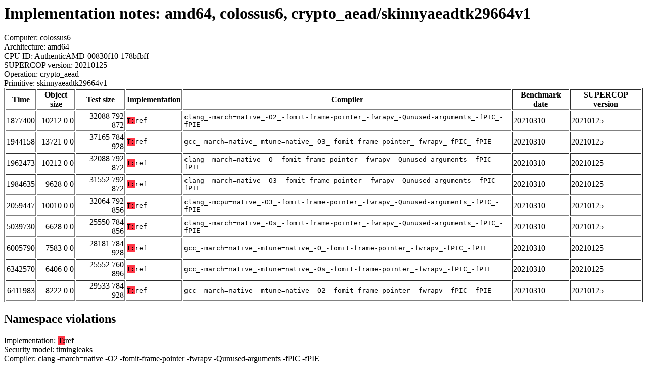

--- FILE ---
content_type: text/html
request_url: https://bench.cr.yp.to/web-impl/amd64-colossus6-crypto_aead-skinnyaeadtk29664v1.html
body_size: 5115
content:
<html>
<head>
<meta http-equiv="content-type" content="text/html; charset=utf-8">
<meta name="viewport" content="width=device-width, initial-scale=1">
<style type="text/css">
.C{display:inline-block;font-weight:bold;color:#000000;background-color:#ff9900}
.T{display:inline-block;font-weight:bold;color:#000000;background-color:#ff3545}
</style>
</head>
<body>
<h1>Implementation notes: amd64, colossus6, crypto_aead/skinnyaeadtk29664v1</h1>
Computer: colossus6<br>
Architecture: amd64<br>
CPU ID: AuthenticAMD-00830f10-178bfbff <br>
SUPERCOP version: 20210125<br>
Operation: crypto_aead<br>
Primitive: skinnyaeadtk29664v1<br>
<table border>
<tr><th>Time</th><th>Object size</th><th>Test size</th><th>Implementation</th><th>Compiler</th><th>Benchmark date</th><th>SUPERCOP version</th></tr>
<tr><td align=right>1877400</td><td align=right>10212 0 0</td><td align=right>32088 792 872</td><td><tt><span class=T>T:</span>ref</tt></td><td><tt>clang_-march=native_-O2_-fomit-frame-pointer_-fwrapv_-Qunused-arguments_-fPIC_-fPIE</tt></td><td>20210310</td><td>20210125</td></tr>
<tr><td align=right>1944158</td><td align=right>13721 0 0</td><td align=right>37165 784 928</td><td><tt><span class=T>T:</span>ref</tt></td><td><tt>gcc_-march=native_-mtune=native_-O3_-fomit-frame-pointer_-fwrapv_-fPIC_-fPIE</tt></td><td>20210310</td><td>20210125</td></tr>
<tr><td align=right>1962473</td><td align=right>10212 0 0</td><td align=right>32088 792 872</td><td><tt><span class=T>T:</span>ref</tt></td><td><tt>clang_-march=native_-O_-fomit-frame-pointer_-fwrapv_-Qunused-arguments_-fPIC_-fPIE</tt></td><td>20210310</td><td>20210125</td></tr>
<tr><td align=right>1984635</td><td align=right>9628 0 0</td><td align=right>31552 792 872</td><td><tt><span class=T>T:</span>ref</tt></td><td><tt>clang_-march=native_-O3_-fomit-frame-pointer_-fwrapv_-Qunused-arguments_-fPIC_-fPIE</tt></td><td>20210310</td><td>20210125</td></tr>
<tr><td align=right>2059447</td><td align=right>10010 0 0</td><td align=right>32064 792 856</td><td><tt><span class=T>T:</span>ref</tt></td><td><tt>clang_-mcpu=native_-O3_-fomit-frame-pointer_-fwrapv_-Qunused-arguments_-fPIC_-fPIE</tt></td><td>20210310</td><td>20210125</td></tr>
<tr><td align=right>5039730</td><td align=right>6628 0 0</td><td align=right>25550 784 856</td><td><tt><span class=T>T:</span>ref</tt></td><td><tt>clang_-march=native_-Os_-fomit-frame-pointer_-fwrapv_-Qunused-arguments_-fPIC_-fPIE</tt></td><td>20210310</td><td>20210125</td></tr>
<tr><td align=right>6005790</td><td align=right>7583 0 0</td><td align=right>28181 784 928</td><td><tt><span class=T>T:</span>ref</tt></td><td><tt>gcc_-march=native_-mtune=native_-O_-fomit-frame-pointer_-fwrapv_-fPIC_-fPIE</tt></td><td>20210310</td><td>20210125</td></tr>
<tr><td align=right>6342570</td><td align=right>6406 0 0</td><td align=right>25552 760 896</td><td><tt><span class=T>T:</span>ref</tt></td><td><tt>gcc_-march=native_-mtune=native_-Os_-fomit-frame-pointer_-fwrapv_-fPIC_-fPIE</tt></td><td>20210310</td><td>20210125</td></tr>
<tr><td align=right>6411983</td><td align=right>8222 0 0</td><td align=right>29533 784 928</td><td><tt><span class=T>T:</span>ref</tt></td><td><tt>gcc_-march=native_-mtune=native_-O2_-fomit-frame-pointer_-fwrapv_-fPIC_-fPIE</tt></td><td>20210310</td><td>20210125</td></tr>
</table>
<h2>Namespace violations</h2>
Implementation: <span class=T>T:</span>ref<br>
Security model: timingleaks<br>
Compiler: clang -march=native -O2 -fomit-frame-pointer -fwrapv -Qunused-arguments -fPIC -fPIE<hr>
skinny_aead.o <b>skinny_aead_decrypt</b> T<br> skinny_aead.o <b>skinny_aead_encrypt</b> T<br> skinny_reference.o <b>AddConstants</b> T<br> skinny_reference.o <b>dec</b> T<br> skinny_reference.o <b>enc</b> T<br>
<hr>
Number of similar (compiler,implementation) pairs: 9, namely:<br>
<table border><tr><td>Compiler</td><td>Implementations
</td></tr><tr><td>clang -march=native -O2 -fomit-frame-pointer -fwrapv -Qunused-arguments -fPIC -fPIE</td><td> <span class=T>T:</span>ref</td></tr><tr><td>clang -march=native -O3 -fomit-frame-pointer -fwrapv -Qunused-arguments -fPIC -fPIE</td><td> <span class=T>T:</span>ref</td></tr><tr><td>clang -march=native -O -fomit-frame-pointer -fwrapv -Qunused-arguments -fPIC -fPIE</td><td> <span class=T>T:</span>ref</td></tr><tr><td>clang -march=native -Os -fomit-frame-pointer -fwrapv -Qunused-arguments -fPIC -fPIE</td><td> <span class=T>T:</span>ref</td></tr><tr><td>clang -mcpu=native -O3 -fomit-frame-pointer -fwrapv -Qunused-arguments -fPIC -fPIE</td><td> <span class=T>T:</span>ref</td></tr><tr><td>gcc -march=native -mtune=native -O2 -fomit-frame-pointer -fwrapv -fPIC -fPIE</td><td> <span class=T>T:</span>ref</td></tr><tr><td>gcc -march=native -mtune=native -O3 -fomit-frame-pointer -fwrapv -fPIC -fPIE</td><td> <span class=T>T:</span>ref</td></tr><tr><td>gcc -march=native -mtune=native -O -fomit-frame-pointer -fwrapv -fPIC -fPIE</td><td> <span class=T>T:</span>ref</td></tr><tr><td>gcc -march=native -mtune=native -Os -fomit-frame-pointer -fwrapv -fPIC -fPIE</td><td> <span class=T>T:</span>ref
</td></tr></table>
</body>
</html>
